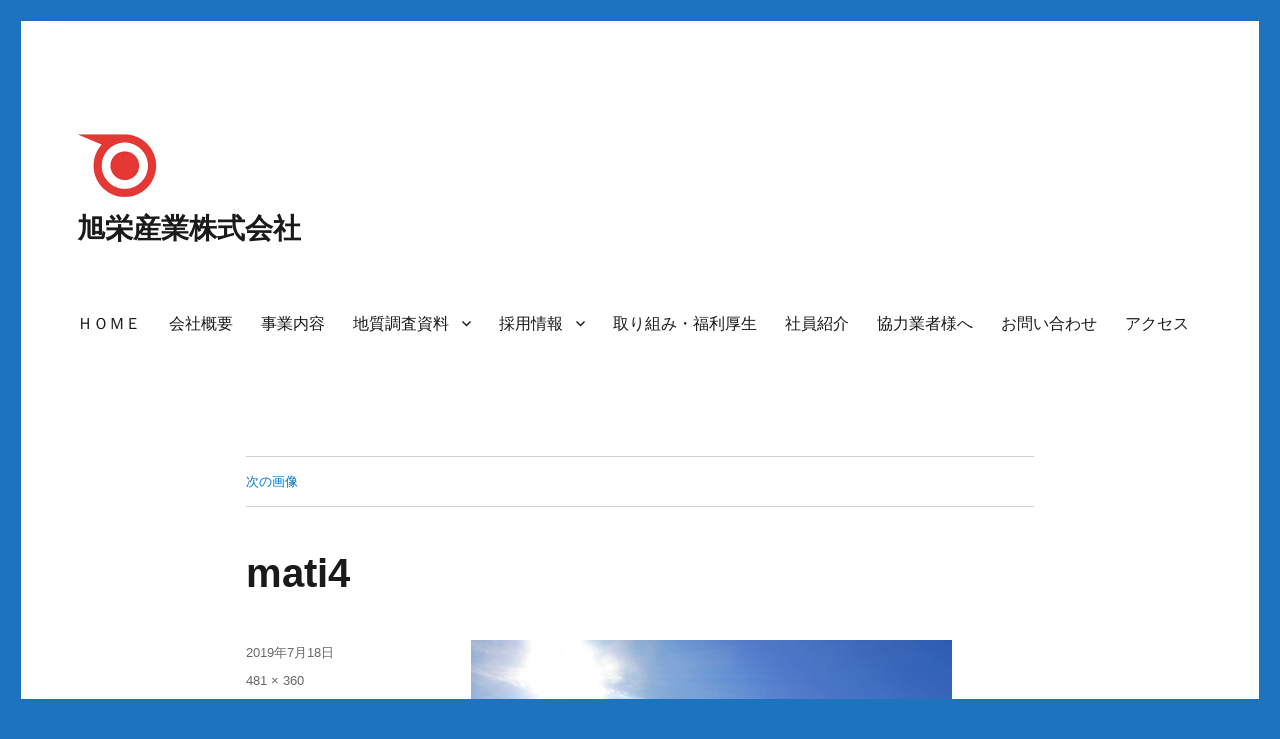

--- FILE ---
content_type: text/html; charset=UTF-8
request_url: http://kyokuei-sangyou.co.jp/%E3%83%9B%E3%83%BC%E3%83%A0/mati4/
body_size: 6775
content:
<!DOCTYPE html>
<html lang="ja" class="no-js">
<head>
	<meta charset="UTF-8">
	<meta name="viewport" content="width=device-width, initial-scale=1">
	<link rel="profile" href="http://gmpg.org/xfn/11">
		<script>(function(html){html.className = html.className.replace(/\bno-js\b/,'js')})(document.documentElement);</script>
<title>mati4 &#8211; 旭栄産業株式会社</title>
<link rel='dns-prefetch' href='//fonts.googleapis.com' />
<link rel='dns-prefetch' href='//s.w.org' />
<link rel="alternate" type="application/rss+xml" title="旭栄産業株式会社 &raquo; フィード" href="http://kyokuei-sangyou.co.jp/feed/" />
<link rel="alternate" type="application/rss+xml" title="旭栄産業株式会社 &raquo; コメントフィード" href="http://kyokuei-sangyou.co.jp/comments/feed/" />
		<script type="text/javascript">
			window._wpemojiSettings = {"baseUrl":"https:\/\/s.w.org\/images\/core\/emoji\/12.0.0-1\/72x72\/","ext":".png","svgUrl":"https:\/\/s.w.org\/images\/core\/emoji\/12.0.0-1\/svg\/","svgExt":".svg","source":{"concatemoji":"http:\/\/kyokuei-sangyou.co.jp\/w3\/wp-includes\/js\/wp-emoji-release.min.js?ver=5.4.18"}};
			/*! This file is auto-generated */
			!function(e,a,t){var n,r,o,i=a.createElement("canvas"),p=i.getContext&&i.getContext("2d");function s(e,t){var a=String.fromCharCode;p.clearRect(0,0,i.width,i.height),p.fillText(a.apply(this,e),0,0);e=i.toDataURL();return p.clearRect(0,0,i.width,i.height),p.fillText(a.apply(this,t),0,0),e===i.toDataURL()}function c(e){var t=a.createElement("script");t.src=e,t.defer=t.type="text/javascript",a.getElementsByTagName("head")[0].appendChild(t)}for(o=Array("flag","emoji"),t.supports={everything:!0,everythingExceptFlag:!0},r=0;r<o.length;r++)t.supports[o[r]]=function(e){if(!p||!p.fillText)return!1;switch(p.textBaseline="top",p.font="600 32px Arial",e){case"flag":return s([127987,65039,8205,9895,65039],[127987,65039,8203,9895,65039])?!1:!s([55356,56826,55356,56819],[55356,56826,8203,55356,56819])&&!s([55356,57332,56128,56423,56128,56418,56128,56421,56128,56430,56128,56423,56128,56447],[55356,57332,8203,56128,56423,8203,56128,56418,8203,56128,56421,8203,56128,56430,8203,56128,56423,8203,56128,56447]);case"emoji":return!s([55357,56424,55356,57342,8205,55358,56605,8205,55357,56424,55356,57340],[55357,56424,55356,57342,8203,55358,56605,8203,55357,56424,55356,57340])}return!1}(o[r]),t.supports.everything=t.supports.everything&&t.supports[o[r]],"flag"!==o[r]&&(t.supports.everythingExceptFlag=t.supports.everythingExceptFlag&&t.supports[o[r]]);t.supports.everythingExceptFlag=t.supports.everythingExceptFlag&&!t.supports.flag,t.DOMReady=!1,t.readyCallback=function(){t.DOMReady=!0},t.supports.everything||(n=function(){t.readyCallback()},a.addEventListener?(a.addEventListener("DOMContentLoaded",n,!1),e.addEventListener("load",n,!1)):(e.attachEvent("onload",n),a.attachEvent("onreadystatechange",function(){"complete"===a.readyState&&t.readyCallback()})),(n=t.source||{}).concatemoji?c(n.concatemoji):n.wpemoji&&n.twemoji&&(c(n.twemoji),c(n.wpemoji)))}(window,document,window._wpemojiSettings);
		</script>
		<style type="text/css">
img.wp-smiley,
img.emoji {
	display: inline !important;
	border: none !important;
	box-shadow: none !important;
	height: 1em !important;
	width: 1em !important;
	margin: 0 .07em !important;
	vertical-align: -0.1em !important;
	background: none !important;
	padding: 0 !important;
}
</style>
	<link rel='stylesheet' id='wp-block-library-css'  href='http://kyokuei-sangyou.co.jp/w3/wp-includes/css/dist/block-library/style.min.css?ver=5.4.18' type='text/css' media='all' />
<link rel='stylesheet' id='contact-form-7-css'  href='http://kyokuei-sangyou.co.jp/w3/wp-content/plugins/contact-form-7/includes/css/styles.css?ver=5.1.4' type='text/css' media='all' />
<link rel='stylesheet' id='twentysixteen-fonts-css'  href='https://fonts.googleapis.com/css?family=Merriweather%3A400%2C700%2C900%2C400italic%2C700italic%2C900italic%7CInconsolata%3A400&#038;subset=latin%2Clatin-ext' type='text/css' media='all' />
<link rel='stylesheet' id='genericons-css'  href='http://kyokuei-sangyou.co.jp/w3/wp-content/themes/twentysixteen/genericons/genericons.css?ver=3.4.1' type='text/css' media='all' />
<link rel='stylesheet' id='twentysixteen-style-css'  href='http://kyokuei-sangyou.co.jp/w3/wp-content/themes/twentysixteen/style.css?ver=5.4.18' type='text/css' media='all' />
<!--[if lt IE 10]>
<link rel='stylesheet' id='twentysixteen-ie-css'  href='http://kyokuei-sangyou.co.jp/w3/wp-content/themes/twentysixteen/css/ie.css?ver=20160816' type='text/css' media='all' />
<![endif]-->
<!--[if lt IE 9]>
<link rel='stylesheet' id='twentysixteen-ie8-css'  href='http://kyokuei-sangyou.co.jp/w3/wp-content/themes/twentysixteen/css/ie8.css?ver=20160816' type='text/css' media='all' />
<![endif]-->
<!--[if lt IE 8]>
<link rel='stylesheet' id='twentysixteen-ie7-css'  href='http://kyokuei-sangyou.co.jp/w3/wp-content/themes/twentysixteen/css/ie7.css?ver=20160816' type='text/css' media='all' />
<![endif]-->
<link rel='stylesheet' id='fancybox-css'  href='http://kyokuei-sangyou.co.jp/w3/wp-content/plugins/easy-fancybox/css/jquery.fancybox.min.css?ver=1.3.24' type='text/css' media='screen' />
<script type='text/javascript' src='http://kyokuei-sangyou.co.jp/w3/wp-includes/js/jquery/jquery.js?ver=1.12.4-wp'></script>
<script type='text/javascript' src='http://kyokuei-sangyou.co.jp/w3/wp-includes/js/jquery/jquery-migrate.min.js?ver=1.4.1'></script>
<!--[if lt IE 9]>
<script type='text/javascript' src='http://kyokuei-sangyou.co.jp/w3/wp-content/themes/twentysixteen/js/html5.js?ver=3.7.3'></script>
<![endif]-->
<script type='text/javascript' src='http://kyokuei-sangyou.co.jp/w3/wp-content/themes/twentysixteen/js/keyboard-image-navigation.js?ver=20160816'></script>
<link rel='https://api.w.org/' href='http://kyokuei-sangyou.co.jp/wp-json/' />
<link rel="EditURI" type="application/rsd+xml" title="RSD" href="http://kyokuei-sangyou.co.jp/w3/xmlrpc.php?rsd" />
<link rel="wlwmanifest" type="application/wlwmanifest+xml" href="http://kyokuei-sangyou.co.jp/w3/wp-includes/wlwmanifest.xml" /> 
<meta name="generator" content="WordPress 5.4.18" />
<link rel='shortlink' href='http://kyokuei-sangyou.co.jp/?p=41' />
<link rel="alternate" type="application/json+oembed" href="http://kyokuei-sangyou.co.jp/wp-json/oembed/1.0/embed?url=http%3A%2F%2Fkyokuei-sangyou.co.jp%2F%25e3%2583%259b%25e3%2583%25bc%25e3%2583%25a0%2Fmati4%2F" />
<link rel="alternate" type="text/xml+oembed" href="http://kyokuei-sangyou.co.jp/wp-json/oembed/1.0/embed?url=http%3A%2F%2Fkyokuei-sangyou.co.jp%2F%25e3%2583%259b%25e3%2583%25bc%25e3%2583%25a0%2Fmati4%2F&#038;format=xml" />
<style type="text/css" id="custom-background-css">
body.custom-background { background-color: #1e73be; }
</style>
				<script type="text/javascript" >
				window.ga=window.ga||function(){(ga.q=ga.q||[]).push(arguments)};ga.l=+new Date;
				ga('create', 'UA-150548705-1', 'auto');
				// Plugins
				
				ga('send', 'pageview');
			</script>
			<script async src="https://www.google-analytics.com/analytics.js"></script>
			<link rel="icon" href="http://kyokuei-sangyou.co.jp/w3/wp-content/uploads/2023/01/685d4ab66e695c8d5729542be2f7e0e5-2.png" sizes="32x32" />
<link rel="icon" href="http://kyokuei-sangyou.co.jp/w3/wp-content/uploads/2023/01/685d4ab66e695c8d5729542be2f7e0e5-2.png" sizes="192x192" />
<link rel="apple-touch-icon" href="http://kyokuei-sangyou.co.jp/w3/wp-content/uploads/2023/01/685d4ab66e695c8d5729542be2f7e0e5-2.png" />
<meta name="msapplication-TileImage" content="http://kyokuei-sangyou.co.jp/w3/wp-content/uploads/2023/01/685d4ab66e695c8d5729542be2f7e0e5-2.png" />
		<style type="text/css" id="wp-custom-css">
			.wp-block-table.aligncenter, .wp-block-table.alignleft, .wp-block-table.alignright {
    display: table;
    width: 100%
}
waku_big{
	 width: auto;
}
jishakikai{
	width:auto;
}		</style>
		</head>

<body class="attachment attachment-template-default attachmentid-41 attachment-jpeg custom-background wp-custom-logo no-sidebar">
<div id="page" class="site">
	<div class="site-inner">
		<a class="skip-link screen-reader-text" href="#content">コンテンツへスキップ</a>

		<header id="masthead" class="site-header" role="banner">
			<div class="site-header-main">
				<div class="site-branding">
					<a href="http://kyokuei-sangyou.co.jp/" class="custom-logo-link" rel="home"><img width="80" height="64" src="http://kyokuei-sangyou.co.jp/w3/wp-content/uploads/2023/01/685d4ab66e695c8d5729542be2f7e0e5-3.png" class="custom-logo" alt="旭栄産業株式会社" /></a>
											<p class="site-title"><a href="http://kyokuei-sangyou.co.jp/" rel="home">旭栄産業株式会社</a></p>
									</div><!-- .site-branding -->

									<button id="menu-toggle" class="menu-toggle">メニュー</button>

					<div id="site-header-menu" class="site-header-menu">
													<nav id="site-navigation" class="main-navigation" role="navigation" aria-label="メインメニュー">
								<div class="menu-%e5%85%a8%e3%81%a6%e3%81%ae%e3%83%a1%e3%83%8b%e3%83%a5%e3%83%bc-container"><ul id="menu-%e5%85%a8%e3%81%a6%e3%81%ae%e3%83%a1%e3%83%8b%e3%83%a5%e3%83%bc" class="primary-menu"><li id="menu-item-37" class="menu-item menu-item-type-post_type menu-item-object-page menu-item-home menu-item-37"><a href="http://kyokuei-sangyou.co.jp/">ＨＯＭＥ</a></li>
<li id="menu-item-36" class="menu-item menu-item-type-post_type menu-item-object-page menu-item-36"><a href="http://kyokuei-sangyou.co.jp/kaisya/">会社概要</a></li>
<li id="menu-item-316" class="menu-item menu-item-type-post_type menu-item-object-page menu-item-316"><a href="http://kyokuei-sangyou.co.jp/jisseki/">事業内容</a></li>
<li id="menu-item-584" class="menu-item menu-item-type-post_type menu-item-object-page menu-item-has-children menu-item-584"><a href="http://kyokuei-sangyou.co.jp/%e5%9c%b0%e8%b3%aa%e8%aa%bf%e6%9f%bb%e8%b3%87%e6%96%99/">地質調査資料</a>
<ul class="sub-menu">
	<li id="menu-item-409" class="menu-item menu-item-type-post_type menu-item-object-page menu-item-409"><a href="http://kyokuei-sangyou.co.jp/sinai/">長崎市内</a></li>
	<li id="menu-item-408" class="menu-item menu-item-type-post_type menu-item-object-page menu-item-408"><a href="http://kyokuei-sangyou.co.jp/kenhoku/">県北地区</a></li>
	<li id="menu-item-407" class="menu-item menu-item-type-post_type menu-item-object-page menu-item-407"><a href="http://kyokuei-sangyou.co.jp/isahaya/">諫早・大村地区</a></li>
	<li id="menu-item-406" class="menu-item menu-item-type-post_type menu-item-object-page menu-item-406"><a href="http://kyokuei-sangyou.co.jp/simabara/">島原地区</a></li>
	<li id="menu-item-405" class="menu-item menu-item-type-post_type menu-item-object-page menu-item-405"><a href="http://kyokuei-sangyou.co.jp/ritou/">壱岐・対馬・五島</a></li>
	<li id="menu-item-404" class="menu-item menu-item-type-post_type menu-item-object-page menu-item-404"><a href="http://kyokuei-sangyou.co.jp/fukuoka/">福　岡　県</a></li>
	<li id="menu-item-403" class="menu-item menu-item-type-post_type menu-item-object-page menu-item-403"><a href="http://kyokuei-sangyou.co.jp/saga/">佐　賀　県</a></li>
	<li id="menu-item-402" class="menu-item menu-item-type-post_type menu-item-object-page menu-item-402"><a href="http://kyokuei-sangyou.co.jp/kennai/">九州県内・本州</a></li>
</ul>
</li>
<li id="menu-item-35" class="menu-item menu-item-type-post_type menu-item-object-page menu-item-has-children menu-item-35"><a href="http://kyokuei-sangyou.co.jp/saiyou/">採用情報</a>
<ul class="sub-menu">
	<li id="menu-item-1435" class="menu-item menu-item-type-post_type menu-item-object-page menu-item-1435"><a href="http://kyokuei-sangyou.co.jp/%e4%bb%95%e4%ba%8b%e3%81%ab%e3%81%a4%e3%81%84%e3%81%a6/">仕事について</a></li>
	<li id="menu-item-183" class="menu-item menu-item-type-post_type menu-item-object-page menu-item-183"><a href="http://kyokuei-sangyou.co.jp/bosyu1/">募集要項</a></li>
	<li id="menu-item-322" class="menu-item menu-item-type-post_type menu-item-object-page menu-item-322"><a href="http://kyokuei-sangyou.co.jp/setumeikai/">企業説明会・インターンシップ情報</a></li>
</ul>
</li>
<li id="menu-item-184" class="menu-item menu-item-type-post_type menu-item-object-page menu-item-184"><a href="http://kyokuei-sangyou.co.jp/fukuri/">取り組み・福利厚生</a></li>
<li id="menu-item-1429" class="menu-item menu-item-type-post_type menu-item-object-page menu-item-1429"><a href="http://kyokuei-sangyou.co.jp/syain/">社員紹介</a></li>
<li id="menu-item-341" class="menu-item menu-item-type-post_type menu-item-object-page menu-item-341"><a href="http://kyokuei-sangyou.co.jp/gyousya/">協力業者様へ</a></li>
<li id="menu-item-33" class="menu-item menu-item-type-post_type menu-item-object-page menu-item-33"><a href="http://kyokuei-sangyou.co.jp/contact/">お問い合わせ</a></li>
<li id="menu-item-32" class="menu-item menu-item-type-post_type menu-item-object-page menu-item-32"><a href="http://kyokuei-sangyou.co.jp/access/">アクセス</a></li>
</ul></div>							</nav><!-- .main-navigation -->
						
													<nav id="social-navigation" class="social-navigation" role="navigation" aria-label="﻿ソーシャルリンクメニュー">
								<div class="menu-%e5%85%a8%e3%81%a6%e3%81%ae%e3%83%a1%e3%83%8b%e3%83%a5%e3%83%bc-container"><ul id="menu-%e5%85%a8%e3%81%a6%e3%81%ae%e3%83%a1%e3%83%8b%e3%83%a5%e3%83%bc-1" class="social-links-menu"><li class="menu-item menu-item-type-post_type menu-item-object-page menu-item-home menu-item-37"><a href="http://kyokuei-sangyou.co.jp/"><span class="screen-reader-text">ＨＯＭＥ</span></a></li>
<li class="menu-item menu-item-type-post_type menu-item-object-page menu-item-36"><a href="http://kyokuei-sangyou.co.jp/kaisya/"><span class="screen-reader-text">会社概要</span></a></li>
<li class="menu-item menu-item-type-post_type menu-item-object-page menu-item-316"><a href="http://kyokuei-sangyou.co.jp/jisseki/"><span class="screen-reader-text">事業内容</span></a></li>
<li class="menu-item menu-item-type-post_type menu-item-object-page menu-item-has-children menu-item-584"><a href="http://kyokuei-sangyou.co.jp/%e5%9c%b0%e8%b3%aa%e8%aa%bf%e6%9f%bb%e8%b3%87%e6%96%99/"><span class="screen-reader-text">地質調査資料</span></a></li>
<li class="menu-item menu-item-type-post_type menu-item-object-page menu-item-has-children menu-item-35"><a href="http://kyokuei-sangyou.co.jp/saiyou/"><span class="screen-reader-text">採用情報</span></a></li>
<li class="menu-item menu-item-type-post_type menu-item-object-page menu-item-184"><a href="http://kyokuei-sangyou.co.jp/fukuri/"><span class="screen-reader-text">取り組み・福利厚生</span></a></li>
<li class="menu-item menu-item-type-post_type menu-item-object-page menu-item-1429"><a href="http://kyokuei-sangyou.co.jp/syain/"><span class="screen-reader-text">社員紹介</span></a></li>
<li class="menu-item menu-item-type-post_type menu-item-object-page menu-item-341"><a href="http://kyokuei-sangyou.co.jp/gyousya/"><span class="screen-reader-text">協力業者様へ</span></a></li>
<li class="menu-item menu-item-type-post_type menu-item-object-page menu-item-33"><a href="http://kyokuei-sangyou.co.jp/contact/"><span class="screen-reader-text">お問い合わせ</span></a></li>
<li class="menu-item menu-item-type-post_type menu-item-object-page menu-item-32"><a href="http://kyokuei-sangyou.co.jp/access/"><span class="screen-reader-text">アクセス</span></a></li>
</ul></div>							</nav><!-- .social-navigation -->
											</div><!-- .site-header-menu -->
							</div><!-- .site-header-main -->

					</header><!-- .site-header -->

		<div id="content" class="site-content">

	<div id="primary" class="content-area">
		<main id="main" class="site-main" role="main">

			
				<article id="post-41" class="post-41 attachment type-attachment status-inherit hentry">

					<nav id="image-navigation" class="navigation image-navigation">
						<div class="nav-links">
							<div class="nav-previous"></div>
							<div class="nav-next"><a href='http://kyokuei-sangyou.co.jp/%e3%83%9b%e3%83%bc%e3%83%a0/kouji2/'>次の画像</a></div>
						</div><!-- .nav-links -->
					</nav><!-- .image-navigation -->

					<header class="entry-header">
						<h1 class="entry-title">mati4</h1>					</header><!-- .entry-header -->

					<div class="entry-content">

						<div class="entry-attachment">
							<img width="481" height="360" src="http://kyokuei-sangyou.co.jp/w3/wp-content/uploads/2019/07/mati4.jpg" class="attachment-large size-large" alt="" srcset="http://kyokuei-sangyou.co.jp/w3/wp-content/uploads/2019/07/mati4.jpg 481w, http://kyokuei-sangyou.co.jp/w3/wp-content/uploads/2019/07/mati4-300x225.jpg 300w" sizes="(max-width: 481px) 85vw, 481px" />
							
						</div><!-- .entry-attachment -->

											</div><!-- .entry-content -->

					<footer class="entry-footer">
						<span class="posted-on"><span class="screen-reader-text">投稿日: </span><a href="http://kyokuei-sangyou.co.jp/%e3%83%9b%e3%83%bc%e3%83%a0/mati4/" rel="bookmark"><time class="entry-date published updated" datetime="2019-07-18T15:24:10+09:00">2019年7月18日</time></a></span>						<span class="full-size-link"><span class="screen-reader-text">フルサイズ </span><a href="http://kyokuei-sangyou.co.jp/w3/wp-content/uploads/2019/07/mati4.jpg">481 &times; 360</a></span>											</footer><!-- .entry-footer -->
				</article><!-- #post-## -->

				
	<nav class="navigation post-navigation" role="navigation" aria-label="投稿">
		<h2 class="screen-reader-text">投稿ナビゲーション</h2>
		<div class="nav-links"><div class="nav-previous"><a href="http://kyokuei-sangyou.co.jp/" rel="prev"><span class="post-title">ＨＯＭＥ</span> <span class="meta-nav">内で公開</span></a></div></div>
	</nav>
		</main><!-- .site-main -->
	</div><!-- .content-area -->



		</div><!-- .site-content -->

		<footer id="colophon" class="site-footer" role="contentinfo">
							<nav class="main-navigation" role="navigation" aria-label="フッターメインメニュー">
					<div class="menu-%e5%85%a8%e3%81%a6%e3%81%ae%e3%83%a1%e3%83%8b%e3%83%a5%e3%83%bc-container"><ul id="menu-%e5%85%a8%e3%81%a6%e3%81%ae%e3%83%a1%e3%83%8b%e3%83%a5%e3%83%bc-2" class="primary-menu"><li class="menu-item menu-item-type-post_type menu-item-object-page menu-item-home menu-item-37"><a href="http://kyokuei-sangyou.co.jp/">ＨＯＭＥ</a></li>
<li class="menu-item menu-item-type-post_type menu-item-object-page menu-item-36"><a href="http://kyokuei-sangyou.co.jp/kaisya/">会社概要</a></li>
<li class="menu-item menu-item-type-post_type menu-item-object-page menu-item-316"><a href="http://kyokuei-sangyou.co.jp/jisseki/">事業内容</a></li>
<li class="menu-item menu-item-type-post_type menu-item-object-page menu-item-has-children menu-item-584"><a href="http://kyokuei-sangyou.co.jp/%e5%9c%b0%e8%b3%aa%e8%aa%bf%e6%9f%bb%e8%b3%87%e6%96%99/">地質調査資料</a>
<ul class="sub-menu">
	<li class="menu-item menu-item-type-post_type menu-item-object-page menu-item-409"><a href="http://kyokuei-sangyou.co.jp/sinai/">長崎市内</a></li>
	<li class="menu-item menu-item-type-post_type menu-item-object-page menu-item-408"><a href="http://kyokuei-sangyou.co.jp/kenhoku/">県北地区</a></li>
	<li class="menu-item menu-item-type-post_type menu-item-object-page menu-item-407"><a href="http://kyokuei-sangyou.co.jp/isahaya/">諫早・大村地区</a></li>
	<li class="menu-item menu-item-type-post_type menu-item-object-page menu-item-406"><a href="http://kyokuei-sangyou.co.jp/simabara/">島原地区</a></li>
	<li class="menu-item menu-item-type-post_type menu-item-object-page menu-item-405"><a href="http://kyokuei-sangyou.co.jp/ritou/">壱岐・対馬・五島</a></li>
	<li class="menu-item menu-item-type-post_type menu-item-object-page menu-item-404"><a href="http://kyokuei-sangyou.co.jp/fukuoka/">福　岡　県</a></li>
	<li class="menu-item menu-item-type-post_type menu-item-object-page menu-item-403"><a href="http://kyokuei-sangyou.co.jp/saga/">佐　賀　県</a></li>
	<li class="menu-item menu-item-type-post_type menu-item-object-page menu-item-402"><a href="http://kyokuei-sangyou.co.jp/kennai/">九州県内・本州</a></li>
</ul>
</li>
<li class="menu-item menu-item-type-post_type menu-item-object-page menu-item-has-children menu-item-35"><a href="http://kyokuei-sangyou.co.jp/saiyou/">採用情報</a>
<ul class="sub-menu">
	<li class="menu-item menu-item-type-post_type menu-item-object-page menu-item-1435"><a href="http://kyokuei-sangyou.co.jp/%e4%bb%95%e4%ba%8b%e3%81%ab%e3%81%a4%e3%81%84%e3%81%a6/">仕事について</a></li>
	<li class="menu-item menu-item-type-post_type menu-item-object-page menu-item-183"><a href="http://kyokuei-sangyou.co.jp/bosyu1/">募集要項</a></li>
	<li class="menu-item menu-item-type-post_type menu-item-object-page menu-item-322"><a href="http://kyokuei-sangyou.co.jp/setumeikai/">企業説明会・インターンシップ情報</a></li>
</ul>
</li>
<li class="menu-item menu-item-type-post_type menu-item-object-page menu-item-184"><a href="http://kyokuei-sangyou.co.jp/fukuri/">取り組み・福利厚生</a></li>
<li class="menu-item menu-item-type-post_type menu-item-object-page menu-item-1429"><a href="http://kyokuei-sangyou.co.jp/syain/">社員紹介</a></li>
<li class="menu-item menu-item-type-post_type menu-item-object-page menu-item-341"><a href="http://kyokuei-sangyou.co.jp/gyousya/">協力業者様へ</a></li>
<li class="menu-item menu-item-type-post_type menu-item-object-page menu-item-33"><a href="http://kyokuei-sangyou.co.jp/contact/">お問い合わせ</a></li>
<li class="menu-item menu-item-type-post_type menu-item-object-page menu-item-32"><a href="http://kyokuei-sangyou.co.jp/access/">アクセス</a></li>
</ul></div>				</nav><!-- .main-navigation -->
			
							<nav class="social-navigation" role="navigation" aria-label="フッターソーシャルリンクメニュー">
					<div class="menu-%e5%85%a8%e3%81%a6%e3%81%ae%e3%83%a1%e3%83%8b%e3%83%a5%e3%83%bc-container"><ul id="menu-%e5%85%a8%e3%81%a6%e3%81%ae%e3%83%a1%e3%83%8b%e3%83%a5%e3%83%bc-3" class="social-links-menu"><li class="menu-item menu-item-type-post_type menu-item-object-page menu-item-home menu-item-37"><a href="http://kyokuei-sangyou.co.jp/"><span class="screen-reader-text">ＨＯＭＥ</span></a></li>
<li class="menu-item menu-item-type-post_type menu-item-object-page menu-item-36"><a href="http://kyokuei-sangyou.co.jp/kaisya/"><span class="screen-reader-text">会社概要</span></a></li>
<li class="menu-item menu-item-type-post_type menu-item-object-page menu-item-316"><a href="http://kyokuei-sangyou.co.jp/jisseki/"><span class="screen-reader-text">事業内容</span></a></li>
<li class="menu-item menu-item-type-post_type menu-item-object-page menu-item-has-children menu-item-584"><a href="http://kyokuei-sangyou.co.jp/%e5%9c%b0%e8%b3%aa%e8%aa%bf%e6%9f%bb%e8%b3%87%e6%96%99/"><span class="screen-reader-text">地質調査資料</span></a></li>
<li class="menu-item menu-item-type-post_type menu-item-object-page menu-item-has-children menu-item-35"><a href="http://kyokuei-sangyou.co.jp/saiyou/"><span class="screen-reader-text">採用情報</span></a></li>
<li class="menu-item menu-item-type-post_type menu-item-object-page menu-item-184"><a href="http://kyokuei-sangyou.co.jp/fukuri/"><span class="screen-reader-text">取り組み・福利厚生</span></a></li>
<li class="menu-item menu-item-type-post_type menu-item-object-page menu-item-1429"><a href="http://kyokuei-sangyou.co.jp/syain/"><span class="screen-reader-text">社員紹介</span></a></li>
<li class="menu-item menu-item-type-post_type menu-item-object-page menu-item-341"><a href="http://kyokuei-sangyou.co.jp/gyousya/"><span class="screen-reader-text">協力業者様へ</span></a></li>
<li class="menu-item menu-item-type-post_type menu-item-object-page menu-item-33"><a href="http://kyokuei-sangyou.co.jp/contact/"><span class="screen-reader-text">お問い合わせ</span></a></li>
<li class="menu-item menu-item-type-post_type menu-item-object-page menu-item-32"><a href="http://kyokuei-sangyou.co.jp/access/"><span class="screen-reader-text">アクセス</span></a></li>
</ul></div>				</nav><!-- .social-navigation -->
			
			<div class="site-info">
								<span class="site-title">&copy:2019<a href="http://kyokuei-sangyou.co.jp/" rel="home">旭栄産業株式会社</a></span>
				<a href="https://ja.wordpress.org/">Proudly powered by WordPress</a>
			</div><!-- .site-info -->
		</footer><!-- .site-footer -->
	</div><!-- .site-inner -->
</div><!-- .site -->

<script type='text/javascript'>
/* <![CDATA[ */
var wpcf7 = {"apiSettings":{"root":"http:\/\/kyokuei-sangyou.co.jp\/wp-json\/contact-form-7\/v1","namespace":"contact-form-7\/v1"}};
/* ]]> */
</script>
<script type='text/javascript' src='http://kyokuei-sangyou.co.jp/w3/wp-content/plugins/contact-form-7/includes/js/scripts.js?ver=5.1.4'></script>
<script type='text/javascript' src='http://kyokuei-sangyou.co.jp/w3/wp-content/themes/twentysixteen/js/skip-link-focus-fix.js?ver=20160816'></script>
<script type='text/javascript'>
/* <![CDATA[ */
var screenReaderText = {"expand":"\u30b5\u30d6\u30e1\u30cb\u30e5\u30fc\u3092\u5c55\u958b","collapse":"\u30b5\u30d6\u30e1\u30cb\u30e5\u30fc\u3092\u9589\u3058\u308b"};
/* ]]> */
</script>
<script type='text/javascript' src='http://kyokuei-sangyou.co.jp/w3/wp-content/themes/twentysixteen/js/functions.js?ver=20160816'></script>
<script type='text/javascript' src='http://kyokuei-sangyou.co.jp/w3/wp-content/plugins/easy-fancybox/js/jquery.fancybox.min.js?ver=1.3.24'></script>
<script type='text/javascript'>
var fb_timeout, fb_opts={'overlayShow':true,'hideOnOverlayClick':true,'showCloseButton':true,'margin':20,'centerOnScroll':false,'enableEscapeButton':true,'autoScale':true };
if(typeof easy_fancybox_handler==='undefined'){
var easy_fancybox_handler=function(){
jQuery('.nofancybox,a.wp-block-file__button,a.pin-it-button,a[href*="pinterest.com/pin/create"],a[href*="facebook.com/share"],a[href*="twitter.com/share"]').addClass('nolightbox');
/* IMG */
var fb_IMG_select='a[href*=".jpg"]:not(.nolightbox,li.nolightbox>a),area[href*=".jpg"]:not(.nolightbox),a[href*=".jpeg"]:not(.nolightbox,li.nolightbox>a),area[href*=".jpeg"]:not(.nolightbox),a[href*=".png"]:not(.nolightbox,li.nolightbox>a),area[href*=".png"]:not(.nolightbox),a[href*=".webp"]:not(.nolightbox,li.nolightbox>a),area[href*=".webp"]:not(.nolightbox)';
jQuery(fb_IMG_select).addClass('fancybox image');
var fb_IMG_sections=jQuery('.gallery,.wp-block-gallery,.tiled-gallery');
fb_IMG_sections.each(function(){jQuery(this).find(fb_IMG_select).attr('rel','gallery-'+fb_IMG_sections.index(this));});
jQuery('a.fancybox,area.fancybox,li.fancybox a').each(function(){jQuery(this).fancybox(jQuery.extend({},fb_opts,{'transitionIn':'elastic','easingIn':'easeOutBack','transitionOut':'elastic','easingOut':'easeInBack','opacity':false,'hideOnContentClick':false,'titleShow':true,'titlePosition':'over','titleFromAlt':true,'showNavArrows':true,'enableKeyboardNav':true,'cyclic':false}))});};
jQuery('a.fancybox-close').on('click',function(e){e.preventDefault();jQuery.fancybox.close()});
};
var easy_fancybox_auto=function(){setTimeout(function(){jQuery('#fancybox-auto').trigger('click')},1000);};
jQuery(easy_fancybox_handler);jQuery(document).on('post-load',easy_fancybox_handler);
jQuery(easy_fancybox_auto);
</script>
<script type='text/javascript' src='http://kyokuei-sangyou.co.jp/w3/wp-content/plugins/easy-fancybox/js/jquery.easing.min.js?ver=1.4.1'></script>
<script type='text/javascript' src='http://kyokuei-sangyou.co.jp/w3/wp-content/plugins/easy-fancybox/js/jquery.mousewheel.min.js?ver=3.1.13'></script>
<script type='text/javascript' src='http://kyokuei-sangyou.co.jp/w3/wp-includes/js/wp-embed.min.js?ver=5.4.18'></script>
</body>
</html>


--- FILE ---
content_type: text/plain
request_url: https://www.google-analytics.com/j/collect?v=1&_v=j102&a=1766371079&t=pageview&_s=1&dl=http%3A%2F%2Fkyokuei-sangyou.co.jp%2F%25E3%2583%259B%25E3%2583%25BC%25E3%2583%25A0%2Fmati4%2F&ul=en-us%40posix&dt=mati4%20%E2%80%93%20%E6%97%AD%E6%A0%84%E7%94%A3%E6%A5%AD%E6%A0%AA%E5%BC%8F%E4%BC%9A%E7%A4%BE&sr=1280x720&vp=1280x720&_u=IEBAAEABAAAAACAAI~&jid=595802584&gjid=320002996&cid=1135647256.1769135657&tid=UA-150548705-1&_gid=786138714.1769135657&_r=1&_slc=1&z=1665940716
body_size: -451
content:
2,cG-3X1V5JLPTM